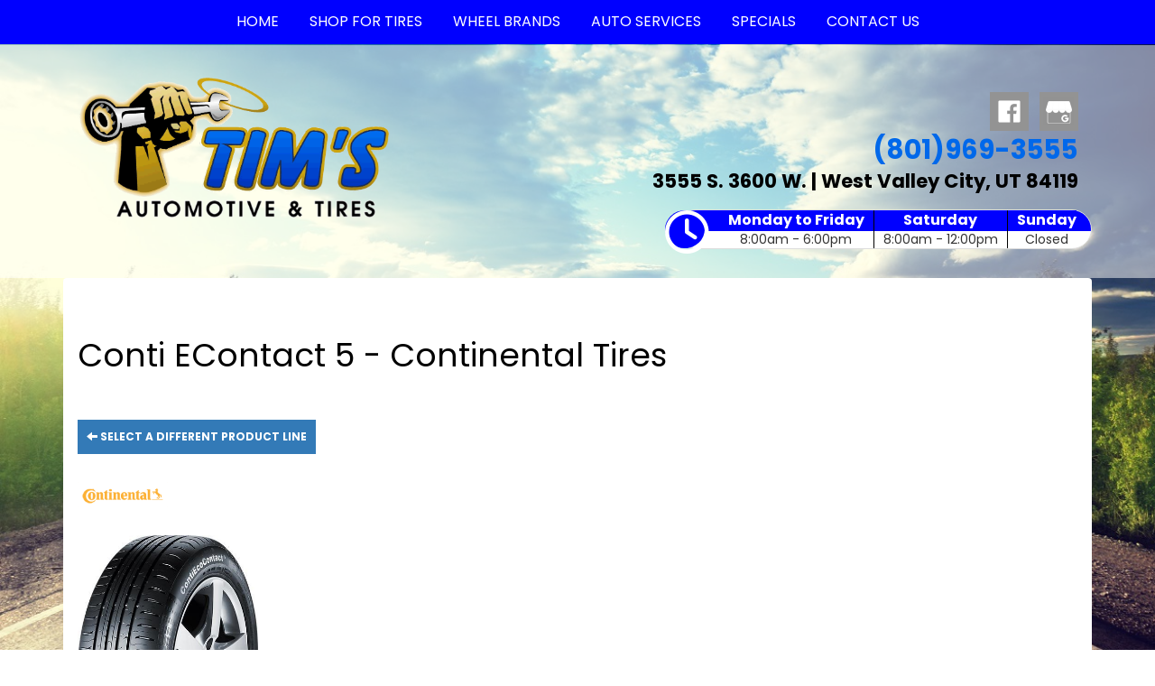

--- FILE ---
content_type: text/html; charset=UTF-8
request_url: http://www.takeittotims.com/browse/tires/Continental-11/Conti-EContact-5-31043
body_size: 5571
content:
	<!DOCTYPE html>
	<html lang="en">
	
<!-- pageID 12 -->

<head>
    	<meta http-equiv="Content-Type" content="text/html; charset=utf-8" />
			<script>
			if (location.protocol != 'https:') {
				location.href = 'https:' + window.location.href.substring(window.location.protocol.length);
			};
		</script>
				<meta name="description" content="Tim's Automotive & Tire sells top quality Continental Conti EContact 5 tires to you at low, local pricing. Check out our coupons to save cash." />
			<meta http-equiv="Pragma" content="no-cache" />
	<meta http-equiv="Cache-control" content="no-cache" />
	<meta http-equiv="Expires" content="0" />
	<meta name="author" content="Tim&#039;s Automotive &amp; Tires" />

    <meta name="robots" content="index, follow" />


	<meta name="revisit-after" content="1 days" />
	<meta name="viewport" content="width=device-width, initial-scale=1">
	<title>Browse Our Selection of Tires, Sorted by Brand, Quickly &amp; Easily</title>
			<link rel="shortcut icon" type="image/x-icon" href="https://cdn.storesites.tireguru.net/assets/img/favicon.ico" />
		    <link rel="stylesheet" type="text/css" href="https://cdn.storesites.tireguru.net/assets/css/bootstrap.min.css" />
		<link rel="stylesheet" type="text/css" href="https://cdn.storesites.tireguru.net/assets/css/bootstrap-btn.min.css" />
		<link rel="stylesheet" type="text/css" href="https://cdn.storesites.tireguru.net/assets/css/bootstrap-pagination.min.css" />	<link rel="stylesheet" type="text/css" href="https://cdn.storesites.tireguru.net/assets/css/global.min.css" />
	<link rel="stylesheet" type="text/css" href="/theme/style.css?v=62fd8d1bb871f46bf59679fd40aa73a3" />
    <script src="https://kit.fontawesome.com/0bbbba98f5.js" crossorigin="anonymous"></script>
    <link href='https://fonts.googleapis.com/css?family=Courgette' rel='stylesheet' type='text/css'>
		<meta http-equiv="X-UA-Compatible" content="IE=10; IE=9; IE=8; IE=7; IE=EDGE" /> <!-- disable compat view -->
				<link rel="stylesheet" type="text/css" href="https://fonts.googleapis.com/css?family=Open+Sans" />
						<link rel="stylesheet" type="text/css" href="https://fonts.googleapis.com/css?family=Yellowtail" />
						<script type="text/javascript" src="https://cdn.storesites.tireguru.net/assets/js/jquery.1.11.0.min.js"></script>
						<script type="text/javascript" src="https://cdn.storesites.tireguru.net/assets/js/bootstrap.min.js"></script>
						<script type="text/javascript" src="https://cdn.storesites.tireguru.net/assets/js/marquee.js"></script>
						<script type="text/javascript" src="https://cdn.storesites.tireguru.net/assets/js/marquee.js"></script>
						<script type="text/javascript" src="https://cdn.storesites.tireguru.net/assets/js/sticky-header.js"></script>
						<script type="text/javascript" src="https://cdn.storesites.tireguru.net/assets/js/app.js"></script>
			        <script type="text/javascript" src="https://scontent.webcollage.net/api/v2/product-content"></script>
        	<script type="text/javascript">var use_quote_wording=false;</script>
	    <!-- recaptcha api js -->
    <script src='https://www.google.com/recaptcha/api.js'></script>
    <script src="https://unpkg.com/jspdf@latest/dist/jspdf.umd.min.js"></script>
    <script type="text/javascript" src="https://unpkg.com/jspdf-autotable@3.5.4/dist/jspdf.plugin.autotable.js"></script>

    <!-- Google Tag Manager -->
<script>(function(w,d,s,l,i){w[l]=w[l]||[];w[l].push({'gtm.start':
new Date().getTime(),event:'gtm.js'});var f=d.getElementsByTagName(s)[0],
j=d.createElement(s),dl=l!='dataLayer'?'&l='+l:'';j.async=true;j.src=
'https://www.googletagmanager.com/gtm.js?id='+i+dl;f.parentNode.insertBefore(j,f);
})(window,document,'script','dataLayer','GTM-P4MLQLK');</script>
<!-- End Google Tag Manager -->

<meta name="google-site-verification" content="Ox03my-Ti9-0AL-ngArJdqbzk2zuavlw937rP5622uU" />
<!-- TG LIBRARY -->
<link type="text/css" rel="stylesheet" href="https://cdn.storesites.tireguru.net/assets/cms/lib/css/tg-styles-2.0.3.css"/>
<script src="https://cdn.storesites.tireguru.net/assets/cms/lib/js/tg-scripts-0.2.4.js"></script>
<!-- TG LIBRARY -->        <link rel="canonical" href="https://www.takeittotims.com/" />
        </head>
<body>
<a name="top" title=""></a>

<style>

    .tg-row-header-0{background-color:rgba(255,255,255,.5); padding:2em 0; }.tg-row-header-0 .tg-column-logo-0{}.tg-row-header-0 .tg-column-general-1{margin:20px 0 0 0; }.tg-row-header-0 .tg-column-general-1 a{color:black;} .tg-row-header-0 .tg-column-general-1 a:hover{color:#0068ea;} .tg-row-content-0{margin:50px auto 50px auto; }.tg-row-content-0 .tg-column-general-0{background-color:rgba(255,255,255,.8); font-size:19px; color:black; padding:15px 15px 0 20px; }.tg-row-content-0 .tg-column-general-0 a{color:blue;} .tg-row-content-0 .tg-column-general-0 a:hover{color:black;} .tg-row-content-0 .tg-column-general-1{}.tg-row-content-0 .tg-column-general-1 a{color:blue;} .tg-row-content-0 .tg-column-general-1 a:hover{color:black;} .tg-row-content-1{margin:25px 0 auto 0; }.tg-row-content-1 .tg-column-general-0{}.tg-row-content-1 .tg-column-general-0 a{color:blue;} .tg-row-content-1 .tg-column-general-0 a:hover{color:black;} .tg-row-content-2{background-color:#0068ea; margin:-15px auto 0 auto; padding:1em 0; }.tg-row-content-2 .tg-column-general-0{font-size:40px; color:white; }.tg-row-content-2 .tg-column-general-0 a{color:blue;} .tg-row-content-2 .tg-column-general-0 a:hover{color:black;} .tg-row-content-3{background-image:url("/uploads/raw/Martys%20Tire%20Store/ServiceBG.png"); margin:0 auto 0 auto; padding:100px 0 50px 0; }.tg-row-content-3 .tg-column-general-0{}.tg-row-content-3 .tg-column-general-0 a{color:blue;} .tg-row-content-3 .tg-column-general-0 a:hover{color:black;} .tg-row-content-4{background-color:#0068ea; margin:0 auto 0 auto; padding:2px; }.tg-row-content-4 .tg-column-general-0{}.tg-row-content-4 .tg-column-general-0 a{color:blue;} .tg-row-content-4 .tg-column-general-0 a:hover{color:black;} .tg-row-content-5{background-image:url("/uploads/raw/Tims%20Automotive/shutterstock_115685188.png"); margin:0 auto 0 auto; padding:4em 0; }.tg-row-content-5 .tg-column-general-0{}.tg-row-content-5 .tg-column-general-0 a{color:blue;} .tg-row-content-5 .tg-column-general-0 a:hover{color:black;} .tg-row-content-5 .tg-column-coupons-1{}.tg-row-content-6{background-color:#0068ea; margin:0 auto 0 auto; padding:4px; }.tg-row-content-6 .tg-column-general-0{}.tg-row-content-6 .tg-column-general-0 a{color:blue;} .tg-row-content-6 .tg-column-general-0 a:hover{color:black;} .tg-row-footer-0{background-color:white; margin:-25px 0 0 0; }.tg-row-footer-0 .tg-column-footer-menu-0{}.tg-row-footer-0 .tg-column-footer-menu-0 a{color:black;} .tg-row-footer-0 .tg-column-footer-menu-0 a:hover{color:#0068ea;} .tg-row-footer-0 .tg-column-footer-menu-0 .btn:hover{color:#0068ea;} .tg-row-footer-0 .tg-column-footer-menu-0 .btn{background-color:#0068ea;} .tg-row-footer-0 .tg-column-footer-menu-0 .btn{border-color:#0068ea;} .tg-row-footer-0 .tg-column-footer-menu-0 .btn{color:black;} .tg-row-footer-0 .tg-column-footer-menu-0 div{color:black;} .tg-row-footer-0 .tg-column-footer-menu-0 ul li::before{color:#0068ea;} .tg-row-footer-0 .tg-column-footer-contact-1{}.tg-row-footer-0 .tg-column-footer-contact-1 a{color:blue;} .tg-row-footer-0 .tg-column-footer-contact-1 a:hover{color:black;} .tg-row-footer-0 .tg-column-footer-contact-1 .btn:hover{color:black;} .tg-row-footer-0 .tg-column-footer-contact-1 .btn{background-color:#0068ea;} .tg-row-footer-0 .tg-column-footer-contact-1 .btn{border-color:#0068ea;} .tg-row-footer-0 .tg-column-footer-contact-1 .btn{color:blue;} .tg-row-footer-0 .tg-column-footer-contact-1 div{color:black;} .tg-row-footer-0 .tg-column-footer-contact-1 ul li::before{color:#0068ea;} .tg-row-footer-0 .tg-column-footer-hours-2{}.tg-row-footer-0 .tg-column-footer-hours-2 a{color:blue;} .tg-row-footer-0 .tg-column-footer-hours-2 a:hover{color:black;} .tg-row-footer-0 .tg-column-footer-hours-2 .btn:hover{color:black;} .tg-row-footer-0 .tg-column-footer-hours-2 .btn{background-color:#0068ea;} .tg-row-footer-0 .tg-column-footer-hours-2 .btn{border-color:#0068ea;} .tg-row-footer-0 .tg-column-footer-hours-2 .btn{color:blue;} .tg-row-footer-0 .tg-column-footer-hours-2 div{color:black;} .tg-row-footer-0 .tg-column-footer-hours-2 ul li::before{color:#0068ea;} .tg-row-footer-1{}
    body{
        font-size:16px; color:black; font-family:Poppins;     }

    .fixed-img {
        background-image: url("/uploads/raw/Tims%20Automotive/shutterstock_176188889.jpg")    }

    a {
        color:blue;     }

    a:hover {
        color:black;     }

    .navbar-default .navbar-nav li a {
        color:white;     }

            .navbar-default .navbar-nav li a:hover,
        .navbar-default .navbar-nav li a:focus,
        .navbar-default .navbar-nav .open a:hover,
        .navbar-default .navbar-nav .open a:focus {
            color:yellow;         }

    
          .navbar-default .navbar-nav li .dropdown-toggle,
      .navbar-default .navbar-nav .open a:hover,
      .navbar-default .navbar-nav .open a:focus,
      .navbar-default {
        background-color:blue;       }

                .navbar-default .navbar-nav li .dropdown-menu {
        background-color:white;     }
      
        .navbar-default .navbar-nav li .dropdown-menu li a {
    color:blue;     }
    

        .navbar-default .navbar-nav li .dropdown-menu li a:hover {
    color:yellow;     }
    
    .footer-container {
      color:black;     }

    .footer-container a {
        color:black;     }

    .footer-container ul li a:hover {
        color:black;     }

    .footer-container ul li::before{
        color: ;    }

    .footer-container #footer-locations {
        color: black;    }

    .footer-container #footer-locations  a {
        color:blue;     }

    .footer-container #footer-locations a:hover {
        color:black;     }

    
</style>
<div class="fixed-img"></div>
<div class="nav-container" id="sticky-header">
    <nav id="nav">
        <div class="navbar navbar-default" style="">
            <div class="navbar-header">
                <button type="button" class="navbar-toggle" data-toggle="collapse" data-target=".navbar-collapse">
                    <span class="sr-only">Menu</span>
                    <span class="icon-bar"></span>
                    <span class="icon-bar"></span>
                    <span class="icon-bar"></span>
                </button>
            </div><!-- /.navbar-header -->
            <div class="navbar-collapse collapse hidden" id="headerMenu">
                <ul>
<li><a title="Welcome to Tim's Automotive &amp; Tires in West Valley City, UT 84119" href="/">Home</a></li>
<li><a title="Shop for Tires at Tim's Automotive &amp; Tires in West Valley City, UT 84119" href="/search/tires">Shop for Tires</a></li>
<li><a title="Top Wheel Brands available at Tim's Automotive &amp; Tires in West Valley City, UT 84119" href="/wheelbrands">Wheel Brands</a></li>
<li><a title="Automotive Services Available at Tim's Automotive &amp; Tires in West Valley City, UT 84119" href="/services">Auto Services</a></li>
<li><a title="On-line Coupons and Specials Available at Tim's Automotive &amp; Tires in West Valley City, UT 84119" href="/coupons">Specials</a></li>
<li><a title="Contact us at Tim's Automotive &amp; Tires in West Valley City, UT 84119" href="/home/contact">Contact Us</a></li>
</ul>            </div><!-- /.navbar-collapse.collapse -->
        </div><!-- /.navbar.navbar-default -->
    </nav><!-- /#nav -->
</div>

<script>
    //Add necessary bootstrap classes to the header
    $(document).ready(function() {
       $('#headerMenu').removeClass('hidden');
       var headerMenu = $('#headerMenu').children('ul');
       headerMenu.addClass('nav navbar-nav');

        var headerSubMenu = headerMenu.find('ul');
        if(headerSubMenu) {
            headerSubMenu.addClass('dropdown-menu');
            headerSubMenu.parent().addClass('dropdown');

            headerSubLink = headerSubMenu.siblings('a');
            headerSubLink.addClass('dropdown-toggle');
            headerSubLink.append('<span class="caret"></span>');
            headerSubLink.attr('data-toggle', 'dropdown');
        }
    });
</script>


<div class="header">

    <div class="container-fluid">

        <div class="normal-header-box">
            
    <div class="row">
        <div class="tg-row tg-row-header-0">
            <div class="container">
              <div class="col-md-4">
    <div class="tg-column tg-column-logo tg-column-logo-0 rounded-corners">
        <div>
        <div class="tg-content-block">
        <p><a title="Welcome to " href="/"><img src="/uploads/raw/Tims%20Automotive/TimsLogo%20(1).png" width="100%" alt="" title="" /></a></p>    </div>
</div>


    </div>
</div>
<div class="col-md-8">
    <div class="tg-column tg-column-general tg-column-general-1 rounded-corners">
            <div class="tg-content-block">
        <p class="MsoNormal" style="margin-bottom: .0001pt; text-align: right;" align="right"><a title="Follow us on Facebook!" href="https://www.facebook.com/TimsAutomotiveandTires/" target="_blank" rel="noopener noreferrer"><img src="/uploads/raw/OSM/facebook.png" alt="Follow us on Facebook!" width="43" height="43" title="Follow us on Facebook!" /></a>&nbsp;&nbsp;&nbsp;<a title="Find us on Google!" href="https://www.google.com/maps/place/Tim'sAutomotive+%26+Tires/@40.6949281,-111.9766183,15z/data=!4m5!3m4!1s0x0:0xd7fb5188462e2d41!8m2!3d40.6949281!4d-111.9766183" target="_blank" rel="noopener noreferrer"><img src="/uploads/raw/OSM/GMBIcon.png" alt="Find us on Google!" width="43" height="43" title="Find us on Google!" /></a></p>
<p class="MsoNormal" style="margin-bottom: .0001pt; text-align: right;" align="right"><span style="font-size: 22pt;"><a title="Call us Today!" href="tel:801-969-3555"><strong><span style="line-height: 107%; font-family: Poppins; color: #0068ea;">(801)969-3555</span></strong></a></span></p>
<p class="MsoNormal" style="margin-bottom: .0001pt; text-align: right;" align="right"><span style="font-size: 16pt;"><a title="Get driving directions to our location!" href="https://www.google.com/maps?f=d&amp;source=s_d&amp;hl=en&amp;daddr=3555+S.+3600+W.,West+Valley+City,UT,84119" target="_blank" rel="noopener noreferrer"><strong><span style="line-height: 107%; font-family: Poppins;">3555 S. 3600 W. | West Valley City, UT 84119</span></strong></a></span></p>    </div>
    </div>
</div>

                
<div class="time_wrap" style="background: linear-gradient(to bottom, blue 0%,blue 55%,#fff 51%,#fff 100%);">
    <ul class="time_table_top">
        <i class="far fa-clock" style="background: blue; border 1px solid blue; float: inherit; font-size:3em "></i>
        <li class=""><div class="hours" style="background:blue">Monday to Friday</div><div class="times">8:00am - 6:00pm</div></li><li class=""><div class="hours" style="background:blue">Saturday</div><div class="times">8:00am - 12:00pm</div></li><li class="last"><div class="hours" style="background:blue">Sunday</div><div class="times">Closed</div></li>    </ul>
</div>


            </div>
        </div>


    </div>

        </div>

            </div>

</div>

	<div class="container">
        <div class="panel non-home">
	<h1>Conti EContact 5 - Continental Tires</h1><p>
	<a href="http://www.takeittotims.com/browse/tires/Continental-11" class="btn btn-sm btn-primary" title="Select a different product line">
		<i class="glyphicon glyphicon-arrow-left"></i>
		Select a different product line
	</a>
</p>
	<p>
		<img src="https://cdn.tirelink.tireguru.net/images/mfgs/continental.png" alt="Continental" width="100" title="Continental" />
	</p>
		<div class="span-250">
		<img src="//cdn.tirelink.tireguru.net/images/items/continental_contiecocontact 5_rightwhole.jpg" alt="Conti EContact 5" width="200" title="Conti EContact 5" />
	</div>
	<div class="clear"></div>
<div class="info">Call for Price/Availability: 801-969-3555</div>	<div class="clearfix marquee-container">
		<!-- carousel items -->
		<div class="marquee">
      <ul class="marquee-content-items">

                                                  <li>
                                        <a href="http://www.takeittotims.com/browse/tires/BFGoodrich-7" title="BFGoodrich®"><img
                                                    src="https://cdn.tirelink.tireguru.net/images/mfgs/bfgoodrich.png"
                                                    alt="BFGoodrich®" title="BFGoodrich®"/></a>
                                    </li>
                                                                        <li>
                                        <a href="http://www.takeittotims.com/browse/tires/Bridgestone-5" title="Bridgestone"><img
                                                    src="https://cdn.tirelink.tireguru.net/images/mfgs/Bridgestone Tires.png"
                                                    alt="Bridgestone" title="Bridgestone"/></a>
                                    </li>
                                                                        <li>
                                        <a href="http://www.takeittotims.com/browse/tires/Continental-11" title="Continental"><img
                                                    src="https://cdn.tirelink.tireguru.net/images/mfgs/continental.png"
                                                    alt="Continental" title="Continental"/></a>
                                    </li>
                                                                        <li>
                                        <a href="http://www.takeittotims.com/browse/tires/General-2" title="General"><img
                                                    src="https://cdn.tirelink.tireguru.net/images/mfgs/General Tires.png"
                                                    alt="General" title="General"/></a>
                                    </li>
                                          </div>
		</ul>
	</div>
		    </div><!-- .panel.non-home -->
	</div><!-- /.container -->
	
<div class="footer container-fluid">
    <div class="footer-container" style="background-color:white; ">
    
    <div class="row">
        <div class="tg-row tg-row-footer-0">
            <div class="container">
              <div class="col-md-4">
    <div class="tg-column tg-column-footer-menu tg-column-footer-menu-0 rounded-corners">
        <h3>Navigation</h3><ul>
<li><a title="Welcome to Tim's Automotive &amp; Tires in West Valley City, UT 84119" href="/">Home</a></li>
<li><a title="Shop for Tires at Tim's Automotive &amp; Tires in West Valley City, UT 84119" href="/search/tires">Shop for Tires</a></li>
<li><a title="Top Wheel Brands available at Tim's Automotive &amp; Tires in West Valley City, UT 84119" href="/wheelbrands">Wheel Brands</a></li>
<li><a title="Automotive Services Available at Tim's Automotive &amp; Tires in West Valley City, UT 84119" href="/services">Auto Services</a></li>
<li><a title="On-line Coupons and Specials Available at Tim's Automotive &amp; Tires in West Valley City, UT 84119" href="/coupons">Specials</a></li>
<li><a title="About us at Tim's Automotive &amp; Tires in West Valley City, UT 84119" href="/aboutus">About Us</a></li>
<li><a title="Contact us at Tim's Automotive &amp; Tires in West Valley City, UT 84119" href="/home/contact">Contact Us</a></li>
</ul>    </div>
</div>
<div class="col-md-4">
    <div class="tg-column tg-column-footer-contact tg-column-footer-contact-1 rounded-corners">
        <h3>Contact Us</h3><ul>
          <li>
            3555 S. 3600 W., West Valley City, UT 84119 
          </li>
          <li>
            801-969-3555
          </li>
          <li>
             tim@takeittotims.com; vicki@takeittotims.com; carson@takeittotims.com; doug@takeittotims.com
          </li>
        </ul>    </div>
</div>
<div class="col-md-4">
    <div class="tg-column tg-column-footer-hours tg-column-footer-hours-2 rounded-corners">
        <h3>Working Hours</h3>            <ul>
        <li>Monday to Friday: 8:00am - 6:00pm</li><li>Saturday: 8:00am - 12:00pm</li><li>Sunday: Closed</li>            </ul>
                    </div>
</div>

                            </div>
        </div>


    </div>


    <div class="row">
        <div class="tg-row tg-row-footer-1">
            <div class="container">
              
                            </div>
        </div>


    </div>

    </div>
</div><!-- /.panel.footer -->

     <div style="background-color:white; ; margin-top: -15px; margin-bottom: -15px;">
         <div class="clear"></div>
<div id="powered-by-container">
	<div id="powered-by">
		<div class="left">
			<a href="http://www.tireguru.net" title="Powered by Tire Guru - http://www.tireguru.net">
				<img src="https://cdn.storesites.tireguru.net/assets/img/tire_guru_logo-dark.png" alt="Powered by Tire Guru - http://www.tireguru.net" title="Powered by Tire Guru - http://www.tireguru.net" />
			</a>
		</div>
		<div class="right">
			<strong style="color: black !important">Copyright &copy; 2026 Tire Guru</strong><br>
			<a href="http://www.tireguru.net" title="Powered by Tire Guru Tire Sites				Tire and automotive dealer websites"><strong>Powered by Tire Guru Tire Sites</strong><br>
				Tire and automotive dealer websites
			</a>
		</div>

	</div>
</div>
    <div class="center accessibility">
        <a href="/home/accessibility" title="Having Trouble Viewing our Site?">Having Trouble Viewing our Site?</a>
    </div>
    </div>
    	<script type="text/javascript">
		$(document).ready(function() {
			$(function (){ createMarquee({
              duration:60000,
              padding: 25,
  		        marquee_class:'.marquee',
              container_class: '.marquee-container'});});		});
	</script>
	<!-- Google Tag Manager (noscript) -->
<noscript><iframe src="https://www.googletagmanager.com/ns.html?id=GTM-P4MLQLK"
height="0" width="0" style="display:none;visibility:hidden"></iframe></noscript>
<!-- End Google Tag Manager (noscript) -->

<link href="https://fonts.googleapis.com/css?family=Poppins:400,700&display=swap" rel="stylesheet">


<script data-account="aatA2gkoG0" src="https://cdn.userway.org/widget.js"></script>
<!--tire search javascript-->
<script type="text/javascript" src="/js/tire-search.js"></script>

<!--Tires Anytime Tire Search Java Script, if applicable-->
    <script>
        $('.customPhoneNumberGA').on('click', function() {
            ga('globalTracker.send', 'pageview', '/TG-423/'+window.location.href.replace(/^https?:\/\/([^\/]+)(.*)/, '$1')+'/vpv/telephone/801-969-3555')        })

        $('.customAddressGA').on('click', function() {
            ga('globalTracker.send', 'pageview', '/TG-423/'+window.location.href.replace(/^https?:\/\/([^\/]+)(.*)/, '$1')+'/vpv/vpv/map')        })
    </script>
    
</body>
</html>
<!-- 0.6259s / 7.21MB mem -->
<style>
    .copywriteContainer {
        width: 100%;
        text-align: center;
        padding-top: 5px;
    }
    .copywrite {
        font-size: small;
        font-weight: 300;
        display: inline-block;
        padding: 5px;
    }
    .copywriteText {
        color: revert !important;
    }

</style>
<div class="copywriteContainer" style="background-color:white; ">
    <p class="copywrite">
        <a href="/home/copywrite" class="copywriteText" title="Copyright &copy; American Business Management Systems, Inc.">Copyright &copy; American Business Management Systems, Inc.</a>
    </p>
</div>



--- FILE ---
content_type: text/html; charset=UTF-8
request_url: https://www.takeittotims.com/browse/tires/Continental-11/Conti-EContact-5-31043
body_size: 5264
content:
	<!DOCTYPE html>
	<html lang="en">
	
<!-- pageID 12 -->

<head>
    	<meta http-equiv="Content-Type" content="text/html; charset=utf-8" />
			<script>
			if (location.protocol != 'https:') {
				location.href = 'https:' + window.location.href.substring(window.location.protocol.length);
			};
		</script>
				<meta name="description" content="Tim's Automotive & Tire sells top quality Continental Conti EContact 5 tires to you at low, local pricing. Check out our coupons to save cash." />
			<meta http-equiv="Pragma" content="no-cache" />
	<meta http-equiv="Cache-control" content="no-cache" />
	<meta http-equiv="Expires" content="0" />
	<meta name="author" content="Tim&#039;s Automotive &amp; Tires" />

    <meta name="robots" content="index, follow" />


	<meta name="revisit-after" content="1 days" />
	<meta name="viewport" content="width=device-width, initial-scale=1">
	<title>Browse Our Selection of Tires, Sorted by Brand, Quickly &amp; Easily</title>
			<link rel="shortcut icon" type="image/x-icon" href="https://cdn.storesites.tireguru.net/assets/img/favicon.ico" />
		    <link rel="stylesheet" type="text/css" href="https://cdn.storesites.tireguru.net/assets/css/bootstrap.min.css" />
		<link rel="stylesheet" type="text/css" href="https://cdn.storesites.tireguru.net/assets/css/bootstrap-btn.min.css" />
		<link rel="stylesheet" type="text/css" href="https://cdn.storesites.tireguru.net/assets/css/bootstrap-pagination.min.css" />	<link rel="stylesheet" type="text/css" href="https://cdn.storesites.tireguru.net/assets/css/global.min.css" />
	<link rel="stylesheet" type="text/css" href="/theme/style.css?v=62fd8d1bb871f46bf59679fd40aa73a3" />
    <script src="https://kit.fontawesome.com/0bbbba98f5.js" crossorigin="anonymous"></script>
    <link href='https://fonts.googleapis.com/css?family=Courgette' rel='stylesheet' type='text/css'>
		<meta http-equiv="X-UA-Compatible" content="IE=10; IE=9; IE=8; IE=7; IE=EDGE" /> <!-- disable compat view -->
				<link rel="stylesheet" type="text/css" href="https://fonts.googleapis.com/css?family=Open+Sans" />
						<link rel="stylesheet" type="text/css" href="https://fonts.googleapis.com/css?family=Yellowtail" />
						<script type="text/javascript" src="https://cdn.storesites.tireguru.net/assets/js/jquery.1.11.0.min.js"></script>
						<script type="text/javascript" src="https://cdn.storesites.tireguru.net/assets/js/bootstrap.min.js"></script>
						<script type="text/javascript" src="https://cdn.storesites.tireguru.net/assets/js/marquee.js"></script>
						<script type="text/javascript" src="https://cdn.storesites.tireguru.net/assets/js/marquee.js"></script>
						<script type="text/javascript" src="https://cdn.storesites.tireguru.net/assets/js/sticky-header.js"></script>
						<script type="text/javascript" src="https://cdn.storesites.tireguru.net/assets/js/app.js"></script>
			        <script type="text/javascript" src="https://scontent.webcollage.net/api/v2/product-content"></script>
        	<script type="text/javascript">var use_quote_wording=false;</script>
	    <!-- recaptcha api js -->
    <script src='https://www.google.com/recaptcha/api.js'></script>
    <script src="https://unpkg.com/jspdf@latest/dist/jspdf.umd.min.js"></script>
    <script type="text/javascript" src="https://unpkg.com/jspdf-autotable@3.5.4/dist/jspdf.plugin.autotable.js"></script>

    <!-- Google Tag Manager -->
<script>(function(w,d,s,l,i){w[l]=w[l]||[];w[l].push({'gtm.start':
new Date().getTime(),event:'gtm.js'});var f=d.getElementsByTagName(s)[0],
j=d.createElement(s),dl=l!='dataLayer'?'&l='+l:'';j.async=true;j.src=
'https://www.googletagmanager.com/gtm.js?id='+i+dl;f.parentNode.insertBefore(j,f);
})(window,document,'script','dataLayer','GTM-P4MLQLK');</script>
<!-- End Google Tag Manager -->

<meta name="google-site-verification" content="Ox03my-Ti9-0AL-ngArJdqbzk2zuavlw937rP5622uU" />
<!-- TG LIBRARY -->
<link type="text/css" rel="stylesheet" href="https://cdn.storesites.tireguru.net/assets/cms/lib/css/tg-styles-2.0.3.css"/>
<script src="https://cdn.storesites.tireguru.net/assets/cms/lib/js/tg-scripts-0.2.4.js"></script>
<!-- TG LIBRARY -->        <link rel="canonical" href="https://www.takeittotims.com/" />
        </head>
<body>
<a name="top" title=""></a>

<style>

    .tg-row-header-0{background-color:rgba(255,255,255,.5); padding:2em 0; }.tg-row-header-0 .tg-column-logo-0{}.tg-row-header-0 .tg-column-general-1{margin:20px 0 0 0; }.tg-row-header-0 .tg-column-general-1 a{color:black;} .tg-row-header-0 .tg-column-general-1 a:hover{color:#0068ea;} .tg-row-content-0{margin:50px auto 50px auto; }.tg-row-content-0 .tg-column-general-0{background-color:rgba(255,255,255,.8); font-size:19px; color:black; padding:15px 15px 0 20px; }.tg-row-content-0 .tg-column-general-0 a{color:blue;} .tg-row-content-0 .tg-column-general-0 a:hover{color:black;} .tg-row-content-0 .tg-column-general-1{}.tg-row-content-0 .tg-column-general-1 a{color:blue;} .tg-row-content-0 .tg-column-general-1 a:hover{color:black;} .tg-row-content-1{margin:25px 0 auto 0; }.tg-row-content-1 .tg-column-general-0{}.tg-row-content-1 .tg-column-general-0 a{color:blue;} .tg-row-content-1 .tg-column-general-0 a:hover{color:black;} .tg-row-content-2{background-color:#0068ea; margin:-15px auto 0 auto; padding:1em 0; }.tg-row-content-2 .tg-column-general-0{font-size:40px; color:white; }.tg-row-content-2 .tg-column-general-0 a{color:blue;} .tg-row-content-2 .tg-column-general-0 a:hover{color:black;} .tg-row-content-3{background-image:url("/uploads/raw/Martys%20Tire%20Store/ServiceBG.png"); margin:0 auto 0 auto; padding:100px 0 50px 0; }.tg-row-content-3 .tg-column-general-0{}.tg-row-content-3 .tg-column-general-0 a{color:blue;} .tg-row-content-3 .tg-column-general-0 a:hover{color:black;} .tg-row-content-4{background-color:#0068ea; margin:0 auto 0 auto; padding:2px; }.tg-row-content-4 .tg-column-general-0{}.tg-row-content-4 .tg-column-general-0 a{color:blue;} .tg-row-content-4 .tg-column-general-0 a:hover{color:black;} .tg-row-content-5{background-image:url("/uploads/raw/Tims%20Automotive/shutterstock_115685188.png"); margin:0 auto 0 auto; padding:4em 0; }.tg-row-content-5 .tg-column-general-0{}.tg-row-content-5 .tg-column-general-0 a{color:blue;} .tg-row-content-5 .tg-column-general-0 a:hover{color:black;} .tg-row-content-5 .tg-column-coupons-1{}.tg-row-content-6{background-color:#0068ea; margin:0 auto 0 auto; padding:4px; }.tg-row-content-6 .tg-column-general-0{}.tg-row-content-6 .tg-column-general-0 a{color:blue;} .tg-row-content-6 .tg-column-general-0 a:hover{color:black;} .tg-row-footer-0{background-color:white; margin:-25px 0 0 0; }.tg-row-footer-0 .tg-column-footer-menu-0{}.tg-row-footer-0 .tg-column-footer-menu-0 a{color:black;} .tg-row-footer-0 .tg-column-footer-menu-0 a:hover{color:#0068ea;} .tg-row-footer-0 .tg-column-footer-menu-0 .btn:hover{color:#0068ea;} .tg-row-footer-0 .tg-column-footer-menu-0 .btn{background-color:#0068ea;} .tg-row-footer-0 .tg-column-footer-menu-0 .btn{border-color:#0068ea;} .tg-row-footer-0 .tg-column-footer-menu-0 .btn{color:black;} .tg-row-footer-0 .tg-column-footer-menu-0 div{color:black;} .tg-row-footer-0 .tg-column-footer-menu-0 ul li::before{color:#0068ea;} .tg-row-footer-0 .tg-column-footer-contact-1{}.tg-row-footer-0 .tg-column-footer-contact-1 a{color:blue;} .tg-row-footer-0 .tg-column-footer-contact-1 a:hover{color:black;} .tg-row-footer-0 .tg-column-footer-contact-1 .btn:hover{color:black;} .tg-row-footer-0 .tg-column-footer-contact-1 .btn{background-color:#0068ea;} .tg-row-footer-0 .tg-column-footer-contact-1 .btn{border-color:#0068ea;} .tg-row-footer-0 .tg-column-footer-contact-1 .btn{color:blue;} .tg-row-footer-0 .tg-column-footer-contact-1 div{color:black;} .tg-row-footer-0 .tg-column-footer-contact-1 ul li::before{color:#0068ea;} .tg-row-footer-0 .tg-column-footer-hours-2{}.tg-row-footer-0 .tg-column-footer-hours-2 a{color:blue;} .tg-row-footer-0 .tg-column-footer-hours-2 a:hover{color:black;} .tg-row-footer-0 .tg-column-footer-hours-2 .btn:hover{color:black;} .tg-row-footer-0 .tg-column-footer-hours-2 .btn{background-color:#0068ea;} .tg-row-footer-0 .tg-column-footer-hours-2 .btn{border-color:#0068ea;} .tg-row-footer-0 .tg-column-footer-hours-2 .btn{color:blue;} .tg-row-footer-0 .tg-column-footer-hours-2 div{color:black;} .tg-row-footer-0 .tg-column-footer-hours-2 ul li::before{color:#0068ea;} .tg-row-footer-1{}
    body{
        font-size:16px; color:black; font-family:Poppins;     }

    .fixed-img {
        background-image: url("/uploads/raw/Tims%20Automotive/shutterstock_176188889.jpg")    }

    a {
        color:blue;     }

    a:hover {
        color:black;     }

    .navbar-default .navbar-nav li a {
        color:white;     }

            .navbar-default .navbar-nav li a:hover,
        .navbar-default .navbar-nav li a:focus,
        .navbar-default .navbar-nav .open a:hover,
        .navbar-default .navbar-nav .open a:focus {
            color:yellow;         }

    
          .navbar-default .navbar-nav li .dropdown-toggle,
      .navbar-default .navbar-nav .open a:hover,
      .navbar-default .navbar-nav .open a:focus,
      .navbar-default {
        background-color:blue;       }

                .navbar-default .navbar-nav li .dropdown-menu {
        background-color:white;     }
      
        .navbar-default .navbar-nav li .dropdown-menu li a {
    color:blue;     }
    

        .navbar-default .navbar-nav li .dropdown-menu li a:hover {
    color:yellow;     }
    
    .footer-container {
      color:black;     }

    .footer-container a {
        color:black;     }

    .footer-container ul li a:hover {
        color:black;     }

    .footer-container ul li::before{
        color: ;    }

    .footer-container #footer-locations {
        color: black;    }

    .footer-container #footer-locations  a {
        color:blue;     }

    .footer-container #footer-locations a:hover {
        color:black;     }

    
</style>
<div class="fixed-img"></div>
<div class="nav-container" id="sticky-header">
    <nav id="nav">
        <div class="navbar navbar-default" style="">
            <div class="navbar-header">
                <button type="button" class="navbar-toggle" data-toggle="collapse" data-target=".navbar-collapse">
                    <span class="sr-only">Menu</span>
                    <span class="icon-bar"></span>
                    <span class="icon-bar"></span>
                    <span class="icon-bar"></span>
                </button>
            </div><!-- /.navbar-header -->
            <div class="navbar-collapse collapse hidden" id="headerMenu">
                <ul>
<li><a title="Welcome to Tim's Automotive &amp; Tires in West Valley City, UT 84119" href="/">Home</a></li>
<li><a title="Shop for Tires at Tim's Automotive &amp; Tires in West Valley City, UT 84119" href="/search/tires">Shop for Tires</a></li>
<li><a title="Top Wheel Brands available at Tim's Automotive &amp; Tires in West Valley City, UT 84119" href="/wheelbrands">Wheel Brands</a></li>
<li><a title="Automotive Services Available at Tim's Automotive &amp; Tires in West Valley City, UT 84119" href="/services">Auto Services</a></li>
<li><a title="On-line Coupons and Specials Available at Tim's Automotive &amp; Tires in West Valley City, UT 84119" href="/coupons">Specials</a></li>
<li><a title="Contact us at Tim's Automotive &amp; Tires in West Valley City, UT 84119" href="/home/contact">Contact Us</a></li>
</ul>            </div><!-- /.navbar-collapse.collapse -->
        </div><!-- /.navbar.navbar-default -->
    </nav><!-- /#nav -->
</div>

<script>
    //Add necessary bootstrap classes to the header
    $(document).ready(function() {
       $('#headerMenu').removeClass('hidden');
       var headerMenu = $('#headerMenu').children('ul');
       headerMenu.addClass('nav navbar-nav');

        var headerSubMenu = headerMenu.find('ul');
        if(headerSubMenu) {
            headerSubMenu.addClass('dropdown-menu');
            headerSubMenu.parent().addClass('dropdown');

            headerSubLink = headerSubMenu.siblings('a');
            headerSubLink.addClass('dropdown-toggle');
            headerSubLink.append('<span class="caret"></span>');
            headerSubLink.attr('data-toggle', 'dropdown');
        }
    });
</script>


<div class="header">

    <div class="container-fluid">

        <div class="normal-header-box">
            
    <div class="row">
        <div class="tg-row tg-row-header-0">
            <div class="container">
              <div class="col-md-4">
    <div class="tg-column tg-column-logo tg-column-logo-0 rounded-corners">
        <div>
        <div class="tg-content-block">
        <p><a title="Welcome to " href="/"><img src="/uploads/raw/Tims%20Automotive/TimsLogo%20(1).png" width="100%" alt="" title="" /></a></p>    </div>
</div>


    </div>
</div>
<div class="col-md-8">
    <div class="tg-column tg-column-general tg-column-general-1 rounded-corners">
            <div class="tg-content-block">
        <p class="MsoNormal" style="margin-bottom: .0001pt; text-align: right;" align="right"><a title="Follow us on Facebook!" href="https://www.facebook.com/TimsAutomotiveandTires/" target="_blank" rel="noopener noreferrer"><img src="/uploads/raw/OSM/facebook.png" alt="Follow us on Facebook!" width="43" height="43" title="Follow us on Facebook!" /></a>&nbsp;&nbsp;&nbsp;<a title="Find us on Google!" href="https://www.google.com/maps/place/Tim'sAutomotive+%26+Tires/@40.6949281,-111.9766183,15z/data=!4m5!3m4!1s0x0:0xd7fb5188462e2d41!8m2!3d40.6949281!4d-111.9766183" target="_blank" rel="noopener noreferrer"><img src="/uploads/raw/OSM/GMBIcon.png" alt="Find us on Google!" width="43" height="43" title="Find us on Google!" /></a></p>
<p class="MsoNormal" style="margin-bottom: .0001pt; text-align: right;" align="right"><span style="font-size: 22pt;"><a title="Call us Today!" href="tel:801-969-3555"><strong><span style="line-height: 107%; font-family: Poppins; color: #0068ea;">(801)969-3555</span></strong></a></span></p>
<p class="MsoNormal" style="margin-bottom: .0001pt; text-align: right;" align="right"><span style="font-size: 16pt;"><a title="Get driving directions to our location!" href="https://www.google.com/maps?f=d&amp;source=s_d&amp;hl=en&amp;daddr=3555+S.+3600+W.,West+Valley+City,UT,84119" target="_blank" rel="noopener noreferrer"><strong><span style="line-height: 107%; font-family: Poppins;">3555 S. 3600 W. | West Valley City, UT 84119</span></strong></a></span></p>    </div>
    </div>
</div>

                
<div class="time_wrap" style="background: linear-gradient(to bottom, blue 0%,blue 55%,#fff 51%,#fff 100%);">
    <ul class="time_table_top">
        <i class="far fa-clock" style="background: blue; border 1px solid blue; float: inherit; font-size:3em "></i>
        <li class=""><div class="hours" style="background:blue">Monday to Friday</div><div class="times">8:00am - 6:00pm</div></li><li class=""><div class="hours" style="background:blue">Saturday</div><div class="times">8:00am - 12:00pm</div></li><li class="last"><div class="hours" style="background:blue">Sunday</div><div class="times">Closed</div></li>    </ul>
</div>


            </div>
        </div>


    </div>

        </div>

            </div>

</div>

	<div class="container">
        <div class="panel non-home">
	<h1>Conti EContact 5 - Continental Tires</h1><p>
	<a href="http://www.takeittotims.com/browse/tires/Continental-11" class="btn btn-sm btn-primary" title="Select a different product line">
		<i class="glyphicon glyphicon-arrow-left"></i>
		Select a different product line
	</a>
</p>
	<p>
		<img src="https://cdn.tirelink.tireguru.net/images/mfgs/continental.png" alt="Continental" width="100" title="Continental" />
	</p>
		<div class="span-250">
		<img src="//cdn.tirelink.tireguru.net/images/items/continental_contiecocontact 5_rightwhole.jpg" alt="Conti EContact 5" width="200" title="Conti EContact 5" />
	</div>
	<div class="clear"></div>
<div class="info">Call for Price/Availability: 801-969-3555</div>	<div class="clearfix marquee-container">
		<!-- carousel items -->
		<div class="marquee">
      <ul class="marquee-content-items">

                                                  <li>
                                        <a href="http://www.takeittotims.com/browse/tires/BFGoodrich-7" title="BFGoodrich®"><img
                                                    src="https://cdn.tirelink.tireguru.net/images/mfgs/bfgoodrich.png"
                                                    alt="BFGoodrich®" title="BFGoodrich®"/></a>
                                    </li>
                                                                        <li>
                                        <a href="http://www.takeittotims.com/browse/tires/Bridgestone-5" title="Bridgestone"><img
                                                    src="https://cdn.tirelink.tireguru.net/images/mfgs/Bridgestone Tires.png"
                                                    alt="Bridgestone" title="Bridgestone"/></a>
                                    </li>
                                                                        <li>
                                        <a href="http://www.takeittotims.com/browse/tires/Continental-11" title="Continental"><img
                                                    src="https://cdn.tirelink.tireguru.net/images/mfgs/continental.png"
                                                    alt="Continental" title="Continental"/></a>
                                    </li>
                                                                        <li>
                                        <a href="http://www.takeittotims.com/browse/tires/General-2" title="General"><img
                                                    src="https://cdn.tirelink.tireguru.net/images/mfgs/General Tires.png"
                                                    alt="General" title="General"/></a>
                                    </li>
                                          </div>
		</ul>
	</div>
		    </div><!-- .panel.non-home -->
	</div><!-- /.container -->
	
<div class="footer container-fluid">
    <div class="footer-container" style="background-color:white; ">
    
    <div class="row">
        <div class="tg-row tg-row-footer-0">
            <div class="container">
              <div class="col-md-4">
    <div class="tg-column tg-column-footer-menu tg-column-footer-menu-0 rounded-corners">
        <h3>Navigation</h3><ul>
<li><a title="Welcome to Tim's Automotive &amp; Tires in West Valley City, UT 84119" href="/">Home</a></li>
<li><a title="Shop for Tires at Tim's Automotive &amp; Tires in West Valley City, UT 84119" href="/search/tires">Shop for Tires</a></li>
<li><a title="Top Wheel Brands available at Tim's Automotive &amp; Tires in West Valley City, UT 84119" href="/wheelbrands">Wheel Brands</a></li>
<li><a title="Automotive Services Available at Tim's Automotive &amp; Tires in West Valley City, UT 84119" href="/services">Auto Services</a></li>
<li><a title="On-line Coupons and Specials Available at Tim's Automotive &amp; Tires in West Valley City, UT 84119" href="/coupons">Specials</a></li>
<li><a title="About us at Tim's Automotive &amp; Tires in West Valley City, UT 84119" href="/aboutus">About Us</a></li>
<li><a title="Contact us at Tim's Automotive &amp; Tires in West Valley City, UT 84119" href="/home/contact">Contact Us</a></li>
</ul>    </div>
</div>
<div class="col-md-4">
    <div class="tg-column tg-column-footer-contact tg-column-footer-contact-1 rounded-corners">
        <h3>Contact Us</h3><ul>
          <li>
            3555 S. 3600 W., West Valley City, UT 84119 
          </li>
          <li>
            801-969-3555
          </li>
          <li>
             tim@takeittotims.com; vicki@takeittotims.com; carson@takeittotims.com; doug@takeittotims.com
          </li>
        </ul>    </div>
</div>
<div class="col-md-4">
    <div class="tg-column tg-column-footer-hours tg-column-footer-hours-2 rounded-corners">
        <h3>Working Hours</h3>            <ul>
        <li>Monday to Friday: 8:00am - 6:00pm</li><li>Saturday: 8:00am - 12:00pm</li><li>Sunday: Closed</li>            </ul>
                    </div>
</div>

                            </div>
        </div>


    </div>


    <div class="row">
        <div class="tg-row tg-row-footer-1">
            <div class="container">
              
                            </div>
        </div>


    </div>

    </div>
</div><!-- /.panel.footer -->

     <div style="background-color:white; ; margin-top: -15px; margin-bottom: -15px;">
         <div class="clear"></div>
<div id="powered-by-container">
	<div id="powered-by">
		<div class="left">
			<a href="http://www.tireguru.net" title="Powered by Tire Guru - http://www.tireguru.net">
				<img src="https://cdn.storesites.tireguru.net/assets/img/tire_guru_logo-dark.png" alt="Powered by Tire Guru - http://www.tireguru.net" title="Powered by Tire Guru - http://www.tireguru.net" />
			</a>
		</div>
		<div class="right">
			<strong style="color: black !important">Copyright &copy; 2026 Tire Guru</strong><br>
			<a href="http://www.tireguru.net" title="Powered by Tire Guru Tire Sites				Tire and automotive dealer websites"><strong>Powered by Tire Guru Tire Sites</strong><br>
				Tire and automotive dealer websites
			</a>
		</div>

	</div>
</div>
    <div class="center accessibility">
        <a href="/home/accessibility" title="Having Trouble Viewing our Site?">Having Trouble Viewing our Site?</a>
    </div>
    </div>
    	<script type="text/javascript">
		$(document).ready(function() {
			$(function (){ createMarquee({
              duration:60000,
              padding: 25,
  		        marquee_class:'.marquee',
              container_class: '.marquee-container'});});		});
	</script>
	<!-- Google Tag Manager (noscript) -->
<noscript><iframe src="https://www.googletagmanager.com/ns.html?id=GTM-P4MLQLK"
height="0" width="0" style="display:none;visibility:hidden"></iframe></noscript>
<!-- End Google Tag Manager (noscript) -->

<link href="https://fonts.googleapis.com/css?family=Poppins:400,700&display=swap" rel="stylesheet">


<script data-account="aatA2gkoG0" src="https://cdn.userway.org/widget.js"></script>
<!--tire search javascript-->
<script type="text/javascript" src="/js/tire-search.js"></script>

<!--Tires Anytime Tire Search Java Script, if applicable-->
    <script>
        $('.customPhoneNumberGA').on('click', function() {
            ga('globalTracker.send', 'pageview', '/TG-423/'+window.location.href.replace(/^https?:\/\/([^\/]+)(.*)/, '$1')+'/vpv/telephone/801-969-3555')        })

        $('.customAddressGA').on('click', function() {
            ga('globalTracker.send', 'pageview', '/TG-423/'+window.location.href.replace(/^https?:\/\/([^\/]+)(.*)/, '$1')+'/vpv/vpv/map')        })
    </script>
    
</body>
</html>
<!-- 0.2290s / 7.21MB mem -->
<style>
    .copywriteContainer {
        width: 100%;
        text-align: center;
        padding-top: 5px;
    }
    .copywrite {
        font-size: small;
        font-weight: 300;
        display: inline-block;
        padding: 5px;
    }
    .copywriteText {
        color: revert !important;
    }

</style>
<div class="copywriteContainer" style="background-color:white; ">
    <p class="copywrite">
        <a href="/home/copywrite" class="copywriteText" title="Copyright &copy; American Business Management Systems, Inc.">Copyright &copy; American Business Management Systems, Inc.</a>
    </p>
</div>

